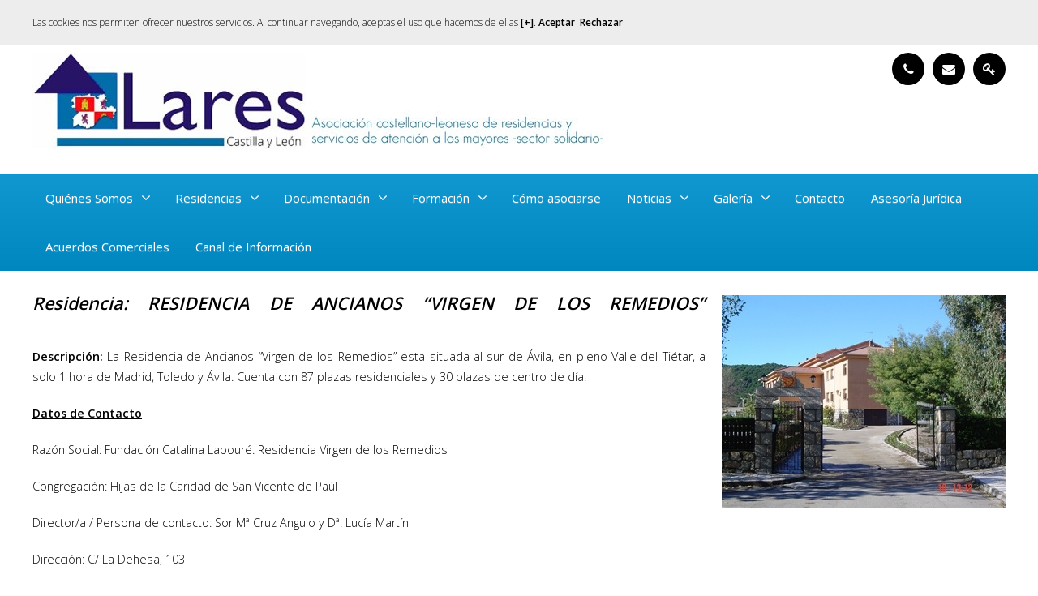

--- FILE ---
content_type: text/html; charset=utf-8
request_url: http://www.larescyl.org/Residencia-Virgen-los-Remedios-LARES-CASTILLA-Y-LEON.html
body_size: 15186
content:


<!DOCTYPE html>

<html lang="es" xml:lang="es">
<head id="ctl00_head"><meta charset="utf-8" /><meta name="viewport" content="initial-scale=0.6, maximum-scale=1.1, user-scalable=1" />
    <link rel="stylesheet" href="http://static.esla.com/css/estilosResp.min.css?v=1.0.8" />
    <link rel="stylesheet" href="https://fonts.googleapis.com/css?family=Lato&amp;subset=latin,latin-ext" type="text/css" /><link rel="stylesheet" href="https://fonts.googleapis.com/css?family=Open+Sans:300,400,600,800" type="text/css" /> <script type="text/javascript"> 
 (function(i,s,o,g,r,a,m){i['GoogleAnalyticsObject']=r;i[r]=i[r]||function(){ 
 (i[r].q=i[r].q||[]).push(arguments)},i[r].l=1*new Date();a=s.createElement(o), 
 m=s.getElementsByTagName(o)[0];a.async=1;a.src=g;m.parentNode.insertBefore(a,m) 
 })(window,document,'script','//www.google-analytics.com/analytics.js','ga'); 
 ga('create', 'UA-110561845-16', 'auto'); 
 ga('send', 'pageview'); 
 </script>
    <!--[if lte IE 8]>
        <script src="https://html5shiv.googlecode.com/svn/trunk/html5.js"></script>
        <script src="https://cdnjs.cloudflare.com/ajax/libs/respond.js/1.4.2/respond.min.js"></script>
    <![endif]-->
    
<meta name="title" content="Residencia: RESIDENCIA DE ANCIANOS &ldquo;VIRGEN DE LOS REMEDIOS&rdquo; &nbsp;&nbsp;&nbsp;&nbsp;&nbsp;&nbsp;&nbsp;&nbsp;&nbsp;&nbsp;&nbsp;&nbsp;&nbsp;&nbsp;&nbsp;&nbsp;&nbsp;&nbsp;&nbsp;&nbsp;&nbsp;&nbsp; &nbsp; &nbsp; &nbsp; &nbsp; &nbsp; Descripci&oacute;n: La Residencia de Ancianos &ldquo;Virgen " />

<link rel="stylesheet" href="http://static.esla.com/css/temas/tema-011.css" />
<link rel="shortcut icon" href="http://www.larescyl.org/img/cargadas/43274/favicon.ico" /><title>
	LARES CASTILLA Y LEÓN - Residencia Virgen de los Remedios
</title></head>
<body>
    <form method="post" action="./Residencia-Virgen-los-Remedios-LARES-CASTILLA-Y-LEON.html?idDominio=43274&amp;idMenu=70786" id="aspnetForm">
<div class="aspNetHidden">
<input type="hidden" name="__EVENTTARGET" id="__EVENTTARGET" value="" />
<input type="hidden" name="__EVENTARGUMENT" id="__EVENTARGUMENT" value="" />
<input type="hidden" name="__VIEWSTATE" id="__VIEWSTATE" value="/wEPDwUKLTI5NzQxMTEwOWRkn1EEXpcNe2tdGkUMojz5jekSI9E=" />
</div>

<script type="text/javascript">
//<![CDATA[
var theForm = document.forms['aspnetForm'];
if (!theForm) {
    theForm = document.aspnetForm;
}
function __doPostBack(eventTarget, eventArgument) {
    if (!theForm.onsubmit || (theForm.onsubmit() != false)) {
        theForm.__EVENTTARGET.value = eventTarget;
        theForm.__EVENTARGUMENT.value = eventArgument;
        theForm.submit();
    }
}
//]]>
</script>


<div class="aspNetHidden">

	<input type="hidden" name="__VIEWSTATEGENERATOR" id="__VIEWSTATEGENERATOR" value="8D0E13E6" />
</div>
        <div id="ctl00_pnlSuperior">
	<div data-bloque="41991" class="divEncabezado divFondoDefault"><div class="columnaCentral"><div class="divLogo"><a href="http://www.larescyl.org" title="LARES CASTILLA Y LEÓN"><img src="http://static.esla.com/img/cargadas/43274/logo41991_9-1-930x120.jpg" class="imgLogo" alt="Imagen LARES CASTILLA Y LEÓN" /><h1 class="h1Header">LARES CASTILLA Y LEÓN</h1></a></div><a href="http://eslaweb.com/home.aspx?idDominio=43274&idMenu=137192" data-title="Acceso usuarios" class="btnEncabezado" ><i class="fa fa-key"></i><span>Acceso usuarios</span></a>
<a href="mailto:larescyl@larescyl.org" data-title="Enviar email a larescyl@larescyl.org" class="btnEncabezado emailContacto"><i class="fa fa-envelope" aria-hidden="true"></i><span> Contacto</span></a><a href="tel:918601051" data-title="Llamar a 91 860 10 51" class="btnEncabezado"><i class="fa fa-phone"></i><span> 91 860 10 51</span></a></div><br class="fin" /></div><div data-bloque="121495" class="divFondoDefault"><div class="columnaCentral"><div class="divColumnaPeqBlog"></div><div class="divColumnaGraBlog"><section id="container_11_30537" data-href="home.aspx?idDominio=43274"></section></div></div><br class="fin"/></div><nav data-bloque="41992" class="divColorBase menuFijar"><div class="columnaCentral navegacion"><ul class="slimmenu"><li><a href="#" style="cursor:default" >Qui&#233;nes Somos</a><ul><li><a  href="http://www.larescyl.org" >Inicio</a></li><li><a  href="http://www.larescyl.org/Presentacion-LARES-CASTILLA-Y-LEON.html" >Presentaci&#243;n</a></li><li><a  href="http://www.larescyl.org/Mision-LARES-CASTILLA-Y-LEON.html" >Misi&#243;n</a></li><li><a  href="http://www.larescyl.org/Vision-LARES-CASTILLA-Y-LEON.html" >Visi&#243;n</a></li><li><a  href="http://www.larescyl.org/Servicios-que-ofrecemos-LARES-CASTILLA-Y-LEON.html" >Servicios que ofrecemos</a></li><li><a  href="http://www.larescyl.org/Valores-LARES-CASTILLA-Y-LEON.html" >Valores</a></li><li><a  href="http://www.larescyl.org/Organigrama-la-Asociacion-LARES-CASTILLA-Y-LEON.html" >Organigrama de la Asociaci&#243;n</a></li></ul></li><li><a href="#" style="cursor:default" >Residencias</a><ul><li><a  href="http://www.larescyl.org/Avila-LARES-CASTILLA-Y-LEON-70757.html" >&#193;vila</a><ul><li><a  href="http://www.larescyl.org/Fundacion-Hospital-San-Miguel-Arcangel-LARES-CASTILLA-Y-LEON.html" >Fundaci&#243;n Hospital San Miguel Arc&#225;ngel</a></li><li><a  href="http://www.larescyl.org/Residencia-Maria-Reina-la-Paz-LARES-CASTILLA-Y-LEON.html" >Residencia Mar&#237;a Reina de la Paz</a></li><li><a  href="http://www.larescyl.org/Residencia-Casa-Misericordia-LARES-CASTILLA-Y-LEON.html" >Residencia Casa de Misericordia</a></li><li><a class="enlaceSeleccionado" href="http://www.larescyl.org/Residencia-Virgen-los-Remedios-LARES-CASTILLA-Y-LEON.html" >Residencia Virgen de los Remedios</a></li></ul></li><li><a  href="http://www.larescyl.org/Burgos-LARES-CASTILLA-Y-LEON.html" >Burgos</a><ul><li><a  href="http://www.larescyl.org/Fundacion-Raudense-la-Tercera-Edad-LARES-CASTILLA-Y-LEON.html" >Fundaci&#243;n Raudense de la Tercera Edad</a></li><li><a  href="http://www.larescyl.org/Residencia-Santa-Maria-La-Mayor-LARES-CASTILLA-Y-LEON.html" >Residencia Santa Mar&#237;a La Mayor</a></li><li><a  href="http://www.larescyl.org/Residencia-Ntra-Sra-Cantonad-LARES-CASTILLA-Y-LEON.html" >Residencia Ntra. Sra. de Cantonad</a></li><li><a  href="http://www.larescyl.org/Residencia-Sagrada-Familia-LARES-CASTILLA-Y-LEON.html" >Residencia Sagrada Familia</a></li><li><a  href="http://www.larescyl.org/Residencia-para-Mayores-Santa-Ana-LARES-CASTILLA-Y-LEON.html" >Residencia para Mayores Santa Ana</a></li><li><a  href="http://www.larescyl.org/Residencia-Ntra-Sra-del-Carmen-LARES-CASTILLA-Y-LEON-70829.html" >Residencia Ntra. Sra. del Carmen</a></li><li><a  href="http://www.larescyl.org/Residencia-Ancianos-San-Dionisio-LARES-CASTILLA-Y-LEON.html" >Residencia de Ancianos San Dionisio</a></li><li><a  href="http://www.larescyl.org/Residencia-Virgen-la-Guia-LARES-CASTILLA-Y-LEON.html" >Residencia Virgen de la Gu&#237;a</a></li><li><a  href="http://www.larescyl.org/Residencia-La-Milagrosa-LARES-CASTILLA-Y-LEON.html" >Residencia La Milagrosa</a></li><li><a  href="http://www.larescyl.org/Residencia-San-Julian-y-San-Quirce-LARES-CASTILLA-Y-LEON.html" >Residencia San Juli&#225;n y San Quirce</a></li><li><a  href="http://www.larescyl.org/Centro-Asistencial-Hnas-Hospitalarias-Burgos-LARES-CASTILLA-Y-LEON.html" >Centro Asistencial Hnas. Hospitalarias de Burgos</a></li><li><a  href="http://www.larescyl.org/Residencia-Ntra-Sra-del-Rosario-LARES-CASTILLA-Y-LEON.html" >Residencia Ntra. Sra. del Rosario</a></li><li><a  href="http://www.larescyl.org/Residencia-San-Lazaro-LARES-CASTILLA-Y-LEON-137198.html" >Residencia San L&#225;zaro</a></li><li><a  href="http://www.larescyl.org/Residencia-Ntra-Sra-las-Vinas-LARES-CASTILLA-Y-LEON.html" >Residencia Ntra.Sra. de las Vi&#241;as</a></li><li><a  href="http://www.larescyl.org/Residencia-El-Carmen-LARES-CASTILLA-Y-LEON.html" >Residencia El Carmen</a></li><li><a  href="http://www.larescyl.org/Residencia-Nuestra-Senora-del-Carmen-Espinosa-los-Monteros-LARES-CASTILLA-Y-LEON.html" >Residencia Nuestra Se&#241;ora del Carmen - Espinosa...</a></li></ul></li><li><a  href="http://www.larescyl.org/Leon-LARES-CASTILLA-Y-LEON.html" >Le&#243;n</a><ul><li><a  href="http://www.larescyl.org/Residencia-Virgen-Loreto-LARES-CASTILLA-Y-LEON.html" >Residencia Virgen de Loreto</a></li><li><a  href="http://www.larescyl.org/Residencia-San-Lazaro-LARES-CASTILLA-Y-LEON-70854.html" >Residencia San L&#225;zaro</a></li><li><a  href="http://www.larescyl.org/Hogar-Valcarce-Alfayate-LARES-CASTILLA-Y-LEON.html" >Hogar Valcarce Alfayate</a></li><li><a  href="http://www.larescyl.org/Residencia-Atardecer-LARES-CASTILLA-Y-LEON.html" >Residencia Atardecer</a></li><li><a  href="http://www.larescyl.org/Residencia-Virgen-la-Era-LARES-CASTILLA-Y-LEON.html" >Residencia Virgen de la Era</a></li><li><a  href="http://www.larescyl.org/Residencia-Hogar-70-LARES-CASTILLA-Y-LEON.html" >Residencia Hogar 70</a></li><li><a  href="http://www.larescyl.org/Hogar-Residencia-San-Jose-LARES-CASTILLA-Y-LEON.html" >Hogar Residencia San Jos&#233;</a></li><li><a  href="http://www.larescyl.org/Fundacion-Hospital-San-Juan-Bautista-LARES-CASTILLA-Y-LEON.html" >Fundaci&#243;n Hospital San Juan Bautista</a></li><li><a  href="http://www.larescyl.org/Residencia-San-Francisco-Asis-LARES-CASTILLA-Y-LEON.html" >Residencia San Francisco de As&#237;s</a></li><li><a  href="http://www.larescyl.org/Residencia-Ntra-Sra-la-Encina-LARES-CASTILLA-Y-LEON.html" >Residencia Ntra. Sra. de la Encina</a></li><li><a  href="http://www.larescyl.org/Residencia-Tercera-Actividad-LARES-CASTILLA-Y-LEON.html" >Residencia Tercera Actividad</a></li></ul></li><li><a  href="http://www.larescyl.org/Palencia-LARES-CASTILLA-Y-LEON.html" >Palencia</a><ul><li><a  href="http://www.larescyl.org/Residencia-Ntra-Sra-los-Dolores-LARES-CASTILLA-Y-LEON.html" >Residencia Ntra. Sra. de los Dolores</a></li><li><a  href="http://www.larescyl.org/Residencia-Hogar-San-Jose-LARES-CASTILLA-Y-LEON.html" >Residencia Hogar San Jos&#233;</a></li><li><a  href="http://www.larescyl.org/Residencia-San-Bernabe-y-San-Antolin-LARES-CASTILLA-Y-LEON.html" >Residencia San Bernab&#233; y San Antol&#237;n</a></li><li><a  href="http://www.larescyl.org/Residencia-San-Jose-Palencia-LARES-CASTILLA-Y-LEON.html" >Residencia San Jos&#233; de Palencia</a></li><li><a  href="http://www.larescyl.org/Residencia-San-Jose-Astudillo-LARES-CASTILLA-Y-LEON.html" >Residencia San Jos&#233; de Astudillo</a></li><li><a  href="http://www.larescyl.org/Residencia-Ntra-Sra-las-Mercedes-LARES-CASTILLA-Y-LEON-70873.html" >Residencia Ntra. Sra. de las Mercedes</a></li><li><a  href="http://www.larescyl.org/Residencia-Santa-Eugenia-LARES-CASTILLA-Y-LEON.html" >Residencia Santa Eugenia</a></li></ul></li><li><a  href="http://www.larescyl.org/Salamanca-LARES-CASTILLA-Y-LEON.html" >Salamanca</a><ul><li><a  href="http://www.larescyl.org/Residencia-Diocesana-Casa-la-Iglesia-LARES-CASTILLA-Y-LEON.html" >Residencia Diocesana Casa de la Iglesia</a></li><li><a  href="http://www.larescyl.org/Residencia-Hijas-San-Camilo-LARES-CASTILLA-Y-LEON.html" >Residencia Hijas de San Camilo</a></li><li><a  href="http://www.larescyl.org/Residencia-Luis-Gonzalez-Huertos-LARES-CASTILLA-Y-LEON.html" >Residencia Luis Gonz&#225;lez Huertos</a></li><li><a  href="http://www.larescyl.org/Residencia-Madre-la-Veracruz-LARES-CASTILLA-Y-LEON.html" >Residencia Madre de la Veracruz</a></li><li><a  href="http://www.larescyl.org/Residencia-Mayores-El-Cerro-LARES-CASTILLA-Y-LEON.html" >Residencia de Mayores El Cerro</a></li><li><a  href="http://www.larescyl.org/Residencia-Ntra-Sra-la-Asuncion-LARES-CASTILLA-Y-LEON.html" >Residencia Ntra. Sra. de la Asunci&#243;n</a></li><li><a  href="http://www.larescyl.org/Residencia-Ntra-Sra-las-Mercedes-LARES-CASTILLA-Y-LEON-70866.html" >Residencia Ntra. Sra. de las Mercedes</a></li><li><a  href="http://www.larescyl.org/Residencia-San-Rafael-LARES-CASTILLA-Y-LEON.html" >Residencia San Rafael</a></li><li><a  href="http://www.larescyl.org/Fundacion-Santiago-y-San-Marcos-LARES-CASTILLA-Y-LEON.html" >Fundaci&#243;n Santiago y San Marcos</a></li><li><a  href="http://www.larescyl.org/Residencia-La-Divina-Pastora-LARES-CASTILLA-Y-LEON.html" >Residencia La Divina Pastora</a></li><li><a  href="http://www.larescyl.org/Residencia-Hospital-la-Pasion-LARES-CASTILLA-Y-LEON.html" >Residencia Hospital de la Pasi&#243;n</a></li><li><a  href="http://www.larescyl.org/Residencia-San-Jose-LARES-CASTILLA-Y-LEON-70863.html" >Residencia San Jos&#233;</a></li><li><a  href="http://www.larescyl.org/Residencia-San-Sebastian-LARES-CASTILLA-Y-LEON.html" >Residencia San Sebasti&#225;n</a></li><li><a  href="http://www.larescyl.org/Residencia-Virgen-los-Caballeros-LARES-CASTILLA-Y-LEON.html" >Residencia Virgen de los Caballeros</a></li></ul></li><li><a  href="http://www.larescyl.org/Segovia-LARES-CASTILLA-Y-LEON.html" >Segovia</a><ul><li><a  href="http://www.larescyl.org/Residencia-Los-San-Pedros-LARES-CASTILLA-Y-LEON.html" >Residencia Los San Pedros</a></li><li><a  href="http://www.larescyl.org/Residencia-Tercera-Edad-Caritas-Parroquial-LARES-CASTILLA-Y-LEON.html" >Residencia Tercera Edad Caritas Parroquial</a></li><li><a  href="http://www.larescyl.org/Residencia-San-Juan-Bautista-LARES-CASTILLA-Y-LEON.html" >Residencia San Juan Bautista</a></li><li><a  href="http://www.larescyl.org/Residencia-Santa-Eulalia-LARES-CASTILLA-Y-LEON.html" >Residencia Santa Eulalia</a></li><li><a  href="http://www.larescyl.org/Residencia-El-Alamillo-LARES-CASTILLA-Y-LEON.html" >Residencia El Alamillo</a></li><li><a  href="http://www.larescyl.org/Residencia-El-Sotillo-LARES-CASTILLA-Y-LEON.html" >Residencia El Sotillo</a></li><li><a  href="http://www.larescyl.org/Residencia-Ntra-Casa-la-Grande-LARES-CASTILLA-Y-LEON.html" >Residencia Ntra. Casa la Grande</a></li><li><a  href="http://www.larescyl.org/Centro-Residencial-Las-Eras-LARES-CASTILLA-Y-LEON.html" >Centro Residencial Las Eras</a></li><li><a  href="http://www.larescyl.org/Residencia-Virgen-Veladiez-LARES-CASTILLA-Y-LEON.html" >Residencia Virgen de Velad&#237;ez</a></li></ul></li><li><a  href="http://www.larescyl.org/Soria-LARES-CASTILLA-Y-LEON.html" >Soria</a><ul><li><a  href="http://www.larescyl.org/Residencia-Mayores-Cuna-del-Duero-LARES-CASTILLA-Y-LEON.html" >Residencia de Mayores Cuna del Duero</a></li><li><a  href="http://www.larescyl.org/Residencia-Nuestra-Senora-la-Luz-LARES-CASTILLA-Y-LEON.html" >Residencia Nuestra Se&#241;ora de la Luz</a></li></ul></li><li><a  href="http://www.larescyl.org/Valladolid-LARES-CASTILLA-Y-LEON.html" >Valladolid</a><ul><li><a  href="http://www.larescyl.org/Fundacion-Santa-Maria-los-Martires-LARES-CASTILLA-Y-LEON.html" >Fundaci&#243;n Santa Mar&#237;a de los M&#225;rtires</a></li><li><a  href="http://www.larescyl.org/Residencia-Virgen-del-Carmen-LARES-CASTILLA-Y-LEON.html" >Residencia Virgen del Carmen</a></li><li><a  href="http://www.larescyl.org/Fundacion-Social-Valentin-Arevalo-El-Palacio-LARES-CASTILLA-Y-LEON.html" >Fundaci&#243;n Social Valent&#237;n Ar&#233;valo El Palacio</a></li><li><a  href="http://www.larescyl.org/Residencia-San-Lazaro-LARES-CASTILLA-Y-LEON-70885.html" >Residencia San L&#225;zaro</a></li><li><a  href="http://www.larescyl.org/Fundacion-Cocope-LARES-CASTILLA-Y-LEON.html" >Fundaci&#243;n Cocope</a></li><li><a  href="http://www.larescyl.org/Fundacion-Social-Virgen-los-Remedios-LARES-CASTILLA-Y-LEON.html" >Fundaci&#243;n Social Virgen de los Remedios</a></li><li><a  href="http://www.larescyl.org/Residencia-Hogar-San-Millan-LARES-CASTILLA-Y-LEON.html" >Residencia Hogar San Mill&#225;n</a></li><li><a  href="http://www.larescyl.org/Residencia-San-Jose-LARES-CASTILLA-Y-LEON-70898.html" >Residencia San Jos&#233;</a></li><li><a  href="http://www.larescyl.org/Fundacion-Sancti-Spiritus-y-Santa-Ana-LARES-CASTILLA-Y-LEON.html" >Fundaci&#243;n Sancti Sp&#237;ritus y Santa Ana</a></li><li><a  href="http://www.larescyl.org/Fundacion-Nicolas-Rodriguez-LARES-CASTILLA-Y-LEON.html" >Fundaci&#243;n Nicol&#225;s Rodr&#237;guez</a></li><li><a  href="http://www.larescyl.org/Residencia-la-Santisima-Trinidad-LARES-CASTILLA-Y-LEON.html" >Residencia de la Sant&#237;sima Trinidad</a></li><li><a  href="http://www.larescyl.org/Residencia-Hogar-San-Francisco-LARES-CASTILLA-Y-LEON.html" >Residencia Hogar San Francisco</a></li><li><a  href="http://www.larescyl.org/Residencia-Ntra-Sra-del-Carmen-LARES-CASTILLA-Y-LEON-70900.html" >Residencia Ntra. Sra. del Carmen</a></li><li><a  href="http://www.larescyl.org/Casa-Beneficencia-Valladolid-LARES-CASTILLA-Y-LEON.html" >Casa Beneficencia de Valladolid</a></li><li><a  href="http://www.larescyl.org/Centro-Asistencial-San-Roque-LARES-CASTILLA-Y-LEON.html" >Centro Asistencial San Roque</a></li><li><a  href="http://www.larescyl.org/Residencia-Sto-Domingo-y-Sta-Eloisa-LARES-CASTILLA-Y-LEON.html" >Residencia Sto. Domingo y Sta. Elo&#237;sa</a></li><li><a  href="http://www.larescyl.org/Residencia-Santa-Marta-LARES-CASTILLA-Y-LEON.html" >Residencia Santa Marta</a></li></ul></li><li><a  href="http://www.larescyl.org/Zamora-LARES-CASTILLA-Y-LEON.html" >Zamora</a><ul><li><a  href="http://www.larescyl.org/Residencia-San-Agustin-LARES-CASTILLA-Y-LEON.html" >Residencia San Agust&#237;n</a></li><li><a  href="http://www.larescyl.org/Fundacion-Inmaculada-LARES-CASTILLA-Y-LEON.html" >Fundaci&#243;n Inmaculada</a></li><li><a  href="http://www.larescyl.org/Residencia-Matias-Alonso-LARES-CASTILLA-Y-LEON.html" >Residencia Mat&#237;as Alonso</a></li><li><a  href="http://www.larescyl.org/Residencia-Amor-Dios-LARES-CASTILLA-Y-LEON.html" >Residencia Amor de Dios</a></li><li><a  href="http://www.larescyl.org/Residencia-Virgen-la-Salud-LARES-CASTILLA-Y-LEON.html" >Residencia Virgen de la Salud</a></li><li><a  href="http://www.larescyl.org/Residencia-Virgen-Arboles-LARES-CASTILLA-Y-LEON.html" >Residencia Virgen de &#193;rboles</a></li><li><a  href="http://www.larescyl.org/Fundacion-Marcelina-del-Valle-LARES-CASTILLA-Y-LEON.html" >Fundaci&#243;n Marcelina del Valle</a></li></ul></li><li><a  href="http://www.larescyl.org/Mapa-residencias-LARES-CASTILLA-Y-LEON.html" >Mapa de residencias</a></li></ul></li><li><a href="#" style="cursor:default" >Documentaci&#243;n</a><ul><li><a  target="_self"  href="http://eslaweb.com/home.aspx?idDominio=43274&idMenu=137192" >Documentaci&#243;n</a></li><li><a  href="http://www.larescyl.org/Enlaces-interes-LARES-CASTILLA-Y-LEON.html" >Enlaces de inter&#233;s</a></li></ul></li><li><a  href="http://www.larescyl.org/Formacion-LARES-CASTILLA-Y-LEON.html" >Formaci&#243;n</a><ul><li><a  href="http://www.larescyl.org/Plan-Formacion-2025-LARES-CASTILLA-Y-LEON.html" >Plan de Formaci&#243;n 2025</a></li><li><a  href="http://www.larescyl.org/Formacion-Bonificada-2025-LARES-CASTILLA-Y-LEON.html" >Formaci&#243;n Bonificada 2025</a></li><li><a  href="http://www.larescyl.org/Formacion-Bonificada-2024-LARES-CASTILLA-Y-LEON.html" >Formacion Bonificada 2024</a></li><li><a  href="http://www.larescyl.org/Formacion-Bonificada-2023-LARES-CASTILLA-Y-LEON.html" >Formaci&#243;n Bonificada 2023</a></li><li><a  href="http://www.larescyl.org/Formacion-Bonificada-2022-LARES-CASTILLA-Y-LEON.html" >Formaci&#243;n Bonificada 2022</a></li><li><a  href="http://www.larescyl.org/Formacion-Contrato-Programa-LARES-CASTILLA-Y-LEON-137220.html" >Formaci&#243;n Contrato-Programa</a></li><li><a  href="http://www.larescyl.org/Seminarios-LARES-CASTILLA-Y-LEON-137221.html" >Seminarios</a></li></ul></li><li><a  href="http://www.larescyl.org/Como-asociarse-LARES-CASTILLA-Y-LEON.html" >C&#243;mo asociarse</a></li><li><a href="#" style="cursor:default" >Noticias</a><ul><li><a  href="http://www.larescyl.org/Noticias-del-sector-LARES-CASTILLA-Y-LEON.html" >Noticias del sector</a></li><li><a  href="http://www.larescyl.org/Noticias-LARES-Castilla-y-Leon-LARES-CASTILLA-Y-LEON.html" >Noticias LARES Castilla y Le&#243;n</a></li></ul></li><li><a href="#" style="cursor:default" >Galer&#237;a</a><ul><li><a  href="http://www.larescyl.org/Jornadas-formativas-y-encuentros-LARES-CASTILLA-Y-LEON.html" >Jornadas formativas y encuentros</a></li><li><a  href="http://www.larescyl.org/Asambleas-y-reuniones-LARES-CASTILLA-Y-LEON.html" >Asambleas y reuniones</a></li><li><a  href="http://www.larescyl.org/Seminarios-LARES-CASTILLA-Y-LEON-137201.html" >Seminarios</a></li><li><a  href="http://www.larescyl.org/Formacion-bonificada-LARES-CASTILLA-Y-LEON.html" >Formaci&#243;n bonificada</a></li><li><a  href="http://www.larescyl.org/Formacion-Contrato-Programa-LARES-CASTILLA-Y-LEON-137203.html" >Formaci&#243;n Contrato-Programa</a></li></ul></li><li><a  href="http://www.larescyl.org/Contacto-LARES-CASTILLA-Y-LEON.html" >Contacto</a></li><li><a  href="http://www.larescyl.org/Asesoria-Juridica-LARES-CASTILLA-Y-LEON.html" >Asesor&#237;a Jur&#237;dica</a></li><li><a  href="http://www.larescyl.org/Acuerdos-Comerciales-LARES-CASTILLA-Y-LEON-152413.html" >Acuerdos Comerciales</a></li><li><a  href="http://www.larescyl.org/Canal-Informacion-LARES-CASTILLA-Y-LEON.html" >Canal de Informaci&#243;n</a></li></ul></div></nav>
</div>


        
    
    <div id="ctl00_cphBody_pnlHome">
	<section data-bloque="42035" class="divFondoDefault"><article class="columnaCentral"><h2 style="text-align:justify"><img alt="" src="http://static.esla.com/img/cargadas/43274/R. Virgen de los Remedios - Sotillo de la Adradaa_original.jpg" style="float:right" /><em>Residencia: RESIDENCIA DE ANCIANOS &ldquo;VIRGEN DE LOS REMEDIOS&rdquo; &nbsp;&nbsp;&nbsp;&nbsp;&nbsp;&nbsp;&nbsp;&nbsp;&nbsp;&nbsp;&nbsp;&nbsp;&nbsp;&nbsp;&nbsp;&nbsp;&nbsp;&nbsp;&nbsp;&nbsp;&nbsp;&nbsp; &nbsp; &nbsp; &nbsp; &nbsp; &nbsp; </em></h2>

<p style="text-align:justify"><strong>Descripci&oacute;n: </strong>La Residencia de Ancianos &ldquo;Virgen de los Remedios&rdquo; esta situada al sur de &Aacute;vila, en pleno Valle del Ti&eacute;tar, a solo 1 hora de Madrid, Toledo y &Aacute;vila. Cuenta con 87 plazas residenciales y 30 plazas de centro de d&iacute;a.</p>

<p><strong><u>Datos de Contacto</u></strong></p>

<p>Raz&oacute;n Social: Fundaci&oacute;n Catalina Labour&eacute;. Residencia Virgen de los Remedios</p>

<p>Congregaci&oacute;n:&nbsp;Hijas de la Caridad de San Vicente de Pa&uacute;l</p>

<p>Director/a / Persona de contacto:&nbsp;Sor M&ordf; Cruz Angulo y D&ordf;. Luc&iacute;a Mart&iacute;n</p>

<p>Direcci&oacute;n:&nbsp;C/ La Dehesa, 103</p>

<p>Localidad:&nbsp;Sotillo de la Adrada</p>

<p>Provincia:&nbsp;&Aacute;vila</p>

<p>CP:&nbsp;05420</p>

<p>Tel&eacute;fono:&nbsp;91.866.15.60</p>

<p>Fax:&nbsp;91.866.84.72</p>

<p>Email: <span style="color:#0000FF"><u>direccion.virgendelosremedios@catalinalaboure.es</u>&nbsp;</span></p>

<p>P&aacute;gina web: <a href="http://www.residenciavirgendelosremedios.org">www.residenciavirgendelosremedios.org</a></p>

<p style="text-align:justify"><strong><u>Datos Institucionales </u></strong></p>

<p style="text-align:justify">Fecha de Constituci&oacute;n: 29-08-1989</p>

<p style="text-align:justify">Historia y realidad: La Residencia de Ancianos &ldquo;Virgen de los Remedios&rdquo; esta situada al sur de &Aacute;vila, en pleno Valle del Ti&eacute;tar, a solo 1 hora de Madrid, Toledo y &Aacute;vila. Cuenta con 87 plazas residenciales y 30 plazas de centro de d&iacute;a. Es un centro que pertenece a las Hijas de la Caridad de San Vicente de Pa&uacute;l, donde prevalecen en el mismo los valores y carisma vicenciano.</p>

<p style="text-align:justify"><strong><u>Informaci&oacute;n del Centro</u></strong></p>

<p><strong><em>Tipo de Centro:</em></strong></p>

<table border="1" cellpadding="1" cellspacing="1">
	<tbody>
		<tr>
			<td style="text-align:center">Residencia</td>
			<td style="text-align:center">Centro de D&iacute;a</td>
			<td style="text-align:center">Residencia y Centro de D&iacute;a</td>
		</tr>
		<tr>
			<td style="text-align:center">&nbsp;</td>
			<td style="text-align:center">&nbsp;</td>
			<td style="text-align:center">X</td>
		</tr>
	</tbody>
</table>

<p><strong><em>Centro Multiservicio:</em></strong></p>

<table border="1" cellpadding="1" cellspacing="1">
	<tbody>
		<tr>
			<td style="text-align:center">S&Iacute;</td>
			<td style="text-align:center">NO</td>
		</tr>
		<tr>
			<td style="text-align:center">X</td>
			<td>&nbsp;</td>
		</tr>
	</tbody>
</table>

<p>ndicar servicios: Permanencia en Domicilio</p>

<p><strong><em>N&ordm; Habitaciones individuales:</em></strong><em> </em>9</p>

<p><strong><em>N&ordm; Habitaciones dobles:</em></strong>&nbsp;39</p>

<p><strong><em>Plazas libres:</em></strong></p>

<table border="1" cellpadding="1" cellspacing="1">
	<tbody>
		<tr>
			<td style="text-align:center">S&Iacute;</td>
			<td style="text-align:center">NO</td>
		</tr>
		<tr>
			<td style="text-align:center">&nbsp;</td>
			<td style="text-align:center">X</td>
		</tr>
	</tbody>
</table>

<p>Indicar cu&aacute;ntas:</p>

<p><strong><em>Plazas concertadas:</em></strong></p>

<table border="1" cellpadding="1" cellspacing="1">
	<tbody>
		<tr>
			<td style="text-align:center">S&Iacute;</td>
			<td style="text-align:center">NO</td>
		</tr>
		<tr>
			<td style="text-align:center">X</td>
			<td>&nbsp;</td>
		</tr>
	</tbody>
</table>

<p><strong><em>Sistema de Concierto:</em></strong></p>

<table border="1" cellpadding="1" cellspacing="1">
	<tbody>
		<tr>
			<td style="text-align:center">Gerencia de Servicios Sociales</td>
			<td style="text-align:center">Consejer&iacute;a de Sanidad</td>
			<td style="text-align:center">Diputaci&oacute;n Provincial</td>
		</tr>
		<tr>
			<td style="text-align:center">X</td>
			<td>&nbsp;</td>
			<td>&nbsp;</td>
		</tr>
	</tbody>
</table>

<p><strong><em>Sistema de Calidad:</em></strong></p>

<table border="1" cellpadding="1" cellspacing="1">
	<tbody>
		<tr>
			<td style="text-align:center">S&Iacute;</td>
			<td style="text-align:center">NO</td>
		</tr>
		<tr>
			<td style="text-align:center">&nbsp;</td>
			<td style="text-align:center">X</td>
		</tr>
	</tbody>
</table>

<p>Indicar sistema de calidad:&nbsp;En proceso</p>

<p><strong><u>Informaci&oacute;n Precios</u></strong></p>

<p><strong><em>Tarifas 2017</em></strong></p>

<table border="1" cellpadding="1" cellspacing="1">
	<tbody>
		<tr>
			<td>
			<p style="text-align:center">TARIFAS</p>

			<p style="text-align:center">RESIDENTE V&Aacute;LIDO</p>
			</td>
			<td>
			<p style="text-align:center">TARIFAS</p>

			<p style="text-align:center">RESIDENTE ASISTIDO GRADO I</p>
			</td>
			<td>
			<p style="text-align:center">TARIFAS</p>

			<p style="text-align:center">RESIDENTE ASISTIDO GRADO II</p>
			</td>
			<td>
			<p style="text-align:center">TARIFAS</p>

			<p style="text-align:center">RESIDENTE ASISTIDO GRADO III</p>
			</td>
		</tr>
		<tr>
			<td style="text-align:center">1.005,00 &euro;/mes</td>
			<td style="text-align:center">1.371,00&nbsp;&euro;/mes</td>
			<td style="text-align:center">1.524,00&nbsp;&euro;/mes</td>
			<td style="text-align:center">---</td>
		</tr>
	</tbody>
</table>

<p style="text-align:justify"><strong><em>Suplemento habitaci&oacute;n individual:</em></strong></p>

<table border="1" cellpadding="1" cellspacing="1">
	<tbody>
		<tr>
			<td style="text-align:center">S&Iacute;</td>
			<td style="text-align:center">NO</td>
		</tr>
		<tr>
			<td style="text-align:center">X</td>
			<td>&nbsp;</td>
		</tr>
	</tbody>
</table>

<p style="text-align:justify">Importe: 250,00 &euro;/mes</p>

<p><strong><u>Informaci&oacute;n Servicios del Centro</u></strong></p>

<p><strong><em>SERVICIOS</em></strong></p>

<table border="1" cellpadding="1" cellspacing="1">
	<tbody>
		<tr>
			<td style="text-align:center"><em>Acompa&ntilde;amiento</em></td>
			<td style="text-align:center"><em>Animaci&oacute;n sociocultural</em></td>
			<td style="text-align:center"><em>Asistencia M&eacute;dica</em></td>
			<td style="text-align:center"><em>Enfermer&iacute;a</em></td>
			<td style="text-align:center"><em>Fisioterapia</em></td>
			<td style="text-align:center"><em>Gimnasio</em></td>
			<td style="text-align:center"><em>Jardines</em></td>
		</tr>
		<tr>
			<td style="text-align:center">X</td>
			<td style="text-align:center">X</td>
			<td style="text-align:center">X</td>
			<td style="text-align:center">X</td>
			<td style="text-align:center">X</td>
			<td style="text-align:center">X</td>
			<td style="text-align:center">X</td>
		</tr>
		<tr>
			<td style="text-align:center"><em>Peluquer&iacute;a</em></td>
			<td style="text-align:center"><em>Podolog&iacute;a</em></td>
			<td style="text-align:center"><em>Prensa Diaria</em></td>
			<td style="text-align:center"><em>Rehabilitaci&oacute;n</em></td>
			<td style="text-align:center"><em>Lectura</em></td>
			<td style="text-align:center"><em>Sala de Ordenadores</em></td>
			<td style="text-align:center"><em>Sala de Televisi&oacute;n</em></td>
		</tr>
		<tr>
			<td style="text-align:center">X</td>
			<td style="text-align:center">X</td>
			<td style="text-align:center">X</td>
			<td style="text-align:center">X</td>
			<td style="text-align:center">X</td>
			<td style="text-align:center">X</td>
			<td style="text-align:center">X</td>
		</tr>
		<tr>
			<td style="text-align:center"><em>Sala de Visitas</em></td>
			<td style="text-align:center"><em>Servicio Religioso</em></td>
			<td style="text-align:center"><em>Tanatorio</em></td>
			<td style="text-align:center"><em>Terapia Ocupacional</em></td>
			<td style="text-align:center"><em>Trabajo Social</em></td>
			<td style="text-align:center"><em>Estancias Temporales</em></td>
			<td style="text-align:center"><em>Respiro Familiar</em></td>
		</tr>
		<tr>
			<td style="text-align:center">X</td>
			<td style="text-align:center">X</td>
			<td style="text-align:center">X</td>
			<td style="text-align:center">X</td>
			<td style="text-align:center">X</td>
			<td style="text-align:center">X</td>
			<td style="text-align:center">X</td>
		</tr>
		<tr>
			<td style="text-align:center"><em>Veh&iacute;culo Adaptado</em></td>
			<td style="text-align:center"><em>Alimentaci&oacute;n Personalizada</em></td>
			<td style="text-align:center"><em>Lavander&iacute;a</em></td>
			<td style="text-align:center"><em>Limpieza</em></td>
			<td style="text-align:center"><em>Psic&oacute;loga</em></td>
			<td style="text-align:center"><em>Centro Multiservicio</em></td>
			<td style="text-align:center"><em>Unidad de Convivencia MI CAS</em>A</td>
		</tr>
		<tr>
			<td style="text-align:center">X</td>
			<td style="text-align:center">X</td>
			<td style="text-align:center">X</td>
			<td style="text-align:center">X</td>
			<td style="text-align:center">X</td>
			<td style="text-align:center">X</td>
			<td style="text-align:center">X</td>
		</tr>
	</tbody>
</table>

<p>&nbsp;</p>
</article><br class="fin"/></section><section data-bloque="115124" class="divColorBase"><article class="columnaCentral"><h2 class="tituloTexto">Galería de Fotos</h2></article><br class="fin"/></section><div data-bloque="43701" class="divGaleria proporcionHor divFondoDefault"><div class="columnaCentralMargen"><div class="divImg"><a href="http://static.esla.com/img/cargadas/43274/galeria/im15482-1-900x900.JPG" style="background-image:url(http://static.esla.com/img/cargadas/43274/galeria/im15482-0-300x180.JPG)" rel="galeria43701" title="Celebración" class="imagen"><span class="spanLupa"><i class="fa fa-search-plus"></i></span></a></div><div class="divImg"><a href="http://static.esla.com/img/cargadas/43274/galeria/im15205-1-900x900.jpg" style="background-image:url(http://static.esla.com/img/cargadas/43274/galeria/im15205-0-300x180.jpg)" rel="galeria43701" title="Exterior Residencia Virgen de los Remedios" class="imagen"><span class="spanLupa"><i class="fa fa-search-plus"></i></span></a></div><div class="divImg"><a href="http://static.esla.com/img/cargadas/43274/galeria/im15204-1-900x900.png" style="background-image:url(http://static.esla.com/img/cargadas/43274/galeria/im15204-0-300x180.png)" rel="galeria43701" title="Entrada Residencia Virgen de los Remedios" class="imagen"><span class="spanLupa"><i class="fa fa-search-plus"></i></span></a></div></div><br class="fin"/></div><section data-bloque="111194" class="divColorBase"><article class="columnaCentral"><h2 class="tituloTexto">Últimas noticias del Centro</h2></article><br class="fin"/></section><div data-bloque="115125" class="divFondoDefault"><div class="columnaCentral"><div class="divColumnaPeqBlog"></div><div class="divColumnaGraBlog"><section id="container_11_30341" data-href="Residencia-Virgen-los-Remedios-LARES-CASTILLA-Y-LEON.html"></section></div></div><br class="fin"/></div>
</div>
   


        <div id="ctl00_pnlInferior">
	<footer data-bloque="41995" class="divColorBase"><div class="divDestacados"><div class="columnaCentral"><div class="divColumna3"><i class="fa fa-home"></i><strong>LARES CASTILLA Y LEÓN</strong><br/>Bienvenido a la web de LARES CASTILLA Y LEÓN<br/>C/ La Dehesa, 103. 05420 Sotillo de la Adrada (Ávila).
<div><a target="_blank"  href="http://www.larescyl.org/Aviso-Legal-LARES-CASTILLA-Y-LEON.html"><i class="fa fa-caret-right"></i>Aviso Legal</a><br/>
<a target="_blank"  href="http://www.larescyl.org/Politica-privacidad-LARES-CASTILLA-Y-LEON.html"><i class="fa fa-caret-right"></i>Política de privacidad</a><br/>
</div></div><div class="divColumna3"><i class="fa fa-facebook-official"></i><strong>Redes Sociales</strong><br/>
<div><a target="_blank" href="https://www.facebook.com/larescyl?hc_ref=ARQjEPQKycoiHNexOSoaPzpySjMLsmFkvqC-vBxyVA7hFns6m9RaVWws_hjxcsSmJqE&fref=nf"><i class="fa fa-facebook"></i>Facebook</a><br/>
</div></div><div class="divColumna3"><i class="fa fa-comments"></i><strong>Contacto</strong><br/>
<div>
<a href="mailto:larescyl@larescyl.org" title="Email"><i class="fa fa-envelope"></i> larescyl@larescyl.org</a><br/>
<a href="tel:918601051" title="Teléfono"><i class="fa fa-phone"></i> 91 860 10 51</a><br/>
<a target="_blank"  href="http://www.esla.com/"><i class="fa fa-caret-right"></i>Diseño Web CGB</a><br/>
</div>
</div></div></div></footer>
</div>
        <a id="btnSubir" title="Subir"><i class="fa fa-angle-up"></i></a>
        <input type="hidden" name="ctl00$hddIdMenu" id="ctl00_hddIdMenu" value="70786" />
        <input type="hidden" name="ctl00$hddIdDominio" id="ctl00_hddIdDominio" value="43274" />
        <input type="hidden" name="ctl00$hddIdioma" id="ctl00_hddIdioma" />
    </form>

    
    <div id="divCookies">
        <div class="columnaCentral">
            
            <p>Las cookies nos permiten ofrecer nuestros servicios. Al continuar navegando, aceptas el uso que hacemos de ellas <a href="#" id="btnMasInfoCookies">[+]</a>. <a href="#" id="btnAceptarCookies">Aceptar</a>&nbsp;&nbsp;<a href="#" id="btnRechazarCookies">Rechazar</a></p>
            
        </div>
        <div id="divInfoCookies" style="display: none">

            
            <div>
                <h3>Política de Cookies</h3>
                <p>
                    Utilizamos cookies para facilitar el uso de nuestra página web. Las cookies son pequeños ficheros de información que nos permiten comparar y entender cómo nuestros usuarios navegan a través de nuestra página web, y de esta manera poder mejorar consecuentemente el proceso de navegación. Las cookies que utilizamos no almacenan dato personal alguno, ni ningún tipo de información que pueda identificarle.  
                </p>
                <p>
                    En caso de no querer recibir cookies, por favor configure su navegador de Internet para que las borre del disco duro de su ordenador, las bloquee o le avise en caso de instalación de las mismas. Para continuar sin cambios en la configuración de las cookies, simplemente continúe en la página web.  
                </p>
                <p>
                    Puedes obtener más información sobre las cookies y su uso en www.aboutcookies.org.  
                </p>
                <p>
                    Los tipos de cookies que utilizamos  
                </p>
                <ul>
                    <li><strong>Cookies estrictamente necesarias</strong>: Estas cookies son necesarias para el correcto uso de la página web, permitiendo el acceso a secciones que cuentan con filtros de seguridad. Sin estas cookies, muchos de los servicios disponibles no estarían operativos.</li>
                    <li><strong>Cookies de Navegación</strong>: Estas cookies recogen información sobre el uso que las visitas hacen de la web, por ejemplo páginas vistas, errores de carga...
                        Es información genérica y anónima, donde no se incluyen datos personales, ni se recoge información que identifique a los visitantes; siendo el objetivo último mejorar el funcionamiento de la web. Al visitar nuestra página web, acepta la instalación de estas cookies en su dispositivo.  </li>
                    <li><strong>Cookies Funcionales</strong>: Estas cookies permiten recordar información (como su nombre de usuario, idioma o la región en la que se encuentra) y características más personales. Por ejemplo, la posibilidad de ofrecer contenido personalizado basado en la información y criterios que hayas proporcionado voluntariamente. Estas cookies también pueden utilizarse para recordar los cambios realizados en el tamaño del texto, fuentes y otras partes personalizables de la página web. También se utilizan para ofrecer algunos servicios solicitados, como ver un video o comentar en un blog. La información que recopilan estas cookies puede ser anónima y no podrá ser seguida su actividad en otras páginas web. </li>
                </ul>
                <p>
                    Al visitar nuestra página web, aceptas la instalación de estas cookies en tu dispositivo.  
                </p>
                <p>
                    Cómo administrar las cookies en los ordenadores 
                </p>
                <p>
                    Si quieres permitir el uso de cookies de nuestro sitio web, por favor sigue las siguientes instrucciones.  
                </p>
                <h3>Google Chrome </h3>
                <ol>
                    <li>Al abrir el navegador, haz clic en "herramientas" en la parte superior y selecciona la pestaña de "opciones". </li>
                    <li>Dentro de opciones, haz clic en"privacidad". </li>
                    <li>Marca "permitir la administración de cookies". </li>
                </ol>
                <h3>Microsoft Internet Explorer </h3>
                <ol>
                    <li>Al abrir el navegador, haz clic en "herramientas" en la parte superior y selecciona la pestaña de "opciones". </li>
                    <li>Revisa la pestaña de "Privacidad" asegurándote está configurada con un nivel de seguridad medio o inferior. </li>
                    <li>Si la configuración de Internet no es media se estarán bloqueando las cookies. </li>
                </ol>
                <h3>Mozilla Firefox</h3>
                <ol>
                    <li>Al abrir el navegador, haz clic en "herramientas" en la parte superior y selecciona la pestaña de "opciones". </li>
                    <li>Selecciona el icono de Privacidad </li>
                    <li>Haz clic en cookies, y marca: "permitir la instalación de cookies". </li>
                </ol>
                <h3>Safari</h3>
                <ol>
                    <li>Al abrir el navegador, haz clic en "herramientas" en la parte superior y selecciona la pestaña de "opciones".</li>
                    <li>Haz clic en la pestaña de "Seguridad" y revisa si la opción "Bloquear el acceso de cookies de terceros" está marcada o no. </li>
                    <li>Haz clic en "guardar". </li>
                </ol>

                <h3>La instalación de cookies en Mac </h3>
                <p>
                    Si tienes un Mac y quieres permitir el acceso de nuestras cookies en tu ordenador, por favor sigue las siguientes instrucciones:  
                        Microsoft Internet Explorer 5.0 en OSX 
                </p>
                <ol>
                    <li>Accede a "Explorer" y selecciona "Preferencias" en la barra de navegación.</li>
                    <li>Haz scroll hacia abajo hasta que veas "Cookies" justo debajo de archivos recibidos. </li>
                    <li>Marca "No volver a preguntar". </li>
                </ol>

                <h3>Safari en OSX </h3>
                <ol>
                    <li>Accede a Safari y selecciona "Preferencias" en la barra de navegación. </li>
                    <li>Haz clic en la pestaña de "Seguridad" y marca la opción "aceptar cookies" </li>
                    <li>Selecciona la opción: "Sólo desde el sitio web actual en que estoy navegando" </li>
                </ol>

                <h3>Mozilla y Netscape en OSX </h3>
                <ol>
                    <li>Accede a "Mozilla" o "Netscape" y en la parte superior de tu navegador, marca la opción de "Preferencias" </li>
                    <li>Haz scroll hacia abajo hasta que veas "Cookies" justo debajo de "Privacidad y Seguridad". </li>
                    <li>Marca la opción "Permitir el acceso de cookies sólo desde el sitio web actual" </li>
                </ol>

                <h3>Opera</h3>
                <ol>
                    <li>Accede a "Opera" y selecciona "Menú" y "Ajustes" en la barra de navegación. </li>
                    <li>Selecciona "Preferencias" y haz clic en la pestaña de "Avanzado". </li>
                    <li>Marca la opción "Aceptar cookies"</li>
                </ol>
            </div>
            
        </div>
    </div>
    

    <script src="https://ajax.googleapis.com/ajax/libs/jquery/1.12.4/jquery.min.js"></script>
    <script src="https://ajax.googleapis.com/ajax/libs/jqueryui/1.11.4/jquery-ui.min.js"></script>
    <script src="http://static.esla.com/js/funcionesResp.min.js?v=2.4.0"></script>

    
    <script>

        $(document).ready(function () {
            $("body").prepend($("#divCookies"));
            $("#divCookies").css({ display: 'block' });
            $("#btnMasInfoCookies").click(function (e) {
                e.preventDefault();
                $("#divInfoCookies").slideToggle(600, 'easeOutExpo');
                //if ($(this).html() == "[-]") { $(this).html('[+]') }
                //else { $(this).html('[-]') }
            });

            $("#btnAceptarCookies").click(function () { setCookie("acCks43274", 1, 365); });
            $("#btnRechazarCookies").click(function () { setCookie("acCks43274", 0, 365); });
            if (getCookie("acCks43274") == 1) { $("#divCookies").css({ display: 'none' }); };
        });
    </script>
    <div id="ctl00_pnlScripts">
	<script src="https://cdnjs.cloudflare.com/ajax/libs/fancybox/2.1.5/jquery.fancybox.pack.js"></script><script>$(document).ready(function(){$(".divImg a.imagen").fancybox({padding : 0});$(".divImgTexto a.imagen").fancybox({padding : 0});});</script><script>                                                                      
                        function cambiaPaginaListado(tipoElemento, idElemento, pagina){

                            var queryString  = location.search;
                            if (!queryString){
                                queryString = "";
                            }

                            var conector = "?";
                            if (-1 != queryString.toLowerCase().indexOf("?")) {
                                conector = "&";
                            }
                            if (-1 == queryString.toLowerCase().indexOf("idmenu")) {
                            queryString += conector + "idMenu=70786";
                                conector = "&";
                            }
                            if (-1 == queryString.toLowerCase().indexOf("iddominio")) {
                            queryString += conector + "idDominio=43274";
                                conector = "&";
                            }

                            var params = { tipoElemento: tipoElemento, idElemento: idElemento, idDominio: $('#ctl00_hddIdDominio').val(), pagina: pagina, queryString: queryString };


                            var orden = $("#" + componerIdOrderChanger(tipoElemento, idElemento)).val();
                            var pageSize = $("#" + componerIdPageSizeChanger(tipoElemento, idElemento)).val();

                            if (!isNaN(orden)) {
                                params = $.extend(params, {orden: orden});
                            }
                            if (!isNaN(pageSize)) {
                                params = $.extend(params, {pageSize: pageSize});
                            }

                            if (13 == tipoElemento){
                                var soloConStock = $("#" + componerIdSoloConStock(tipoElemento, idElemento)).is(":checked");
                                params = $.extend(params, {soloConStock: soloConStock});
                            }

                            if (22 == tipoElemento){
                                var textoBusquedaBlog = $("#ctl00_cphBody_hdTextoBusqueda").val();
                                if (textoBusquedaBlog && "" != textoBusquedaBlog) {
                                    params = $.extend(params, {qBlog: textoBusquedaBlog});
                                }
                            }

                            if ($("#ctl00_cphBody_hdTextoBusqueda").length > 0) {
                                params = $.extend(params, {textoBuscador: $("#ctl00_cphBody_hdTextoBusqueda").val()});
                            }

                            if ($("#hddIdMenuInicio").length > 0) {
                                params = $.extend(params, {idMenuInicio: $("#hddIdMenuInicio").val()});
                            }

                            if ($("#hddMostrarMenu").length > 0) {
                                params = $.extend(params, {mostrarMenu: $("#hddMostrarMenu").val()});
                            }
                            if ($("#hddTipoLista").length > 0) {
                                params = $.extend(params, {tipoLista: $("#hddTipoLista").val()});
                            }

                            var filtros = obtenerFiltrosBusqueda(tipoElemento, idElemento);
                            if (filtros) {
                                params = $.extend(params, filtros);
                            }

                            var idContenedor = "#" + componerIdContenedorHtml(tipoElemento, idElemento);

                            $.ajax({
                                type: "POST",
                                url: "ajax/cambiaPaginaListado.ashx",
                                data: params,
                                success: function (resultado) {
                                    if (resultado) {

                                        var miOffset = $(idContenedor).offset();
                                        miOffset = (miOffset.top - 60) + '';
                                        var scrollBody= $("body").scrollTop();
                                        if (scrollBody > miOffset){
                                            $("body").animate({scrollTop:miOffset}, '300', 'easeOutExpo');
                                        }

                                        var alturaMinimaActual = parseInt($(idContenedor).css("minHeight"));
                                        var alturaPaginador = 0;

                                        var idPaginadorInf = "#" + componerIdPaginadorHtml(tipoElemento, idElemento, 1);
                                        if ($(idPaginadorInf).length > 0) {
                                            alturaPaginador += $(idPaginadorInf).outerHeight();
                                            $(idPaginadorInf).fadeOut(200);
                                        }

                                        var idPaginadorSup = "#" + componerIdPaginadorHtml(tipoElemento, idElemento, 2);
                                        if ($(idPaginadorSup).length > 0) {
                                            alturaPaginador += $(idPaginadorSup).outerHeight();
                                            $(idPaginadorSup).fadeOut(200);
                                        }

                                        eliminarPaginaActual(tipoElemento, idElemento, idContenedor, alturaMinimaActual, alturaPaginador, resultado);
                                    }
                                },
                                error: function(xhr, ajaxOptions, thrownError){
                                    cambiarLocationPorListado(tipoElemento, idElemento, params, pagina);
                                }
                            }, 'easeOutExpo');
                        }

                        function cambiarLocationPorListado(tipoElemento, idElemento, params, pagina){
                            var idContenedor = "#" + componerIdContenedorHtml(tipoElemento, idElemento);
                            var nuevoLocation = $(idContenedor).data("href");

                            var conector = "?";
                            if (-1 != nuevoLocation.toLowerCase().indexOf("?")) {
                                conector = "&";
                            }
                            if (params) {
                                for(var clave in params) {
                                    if (-1 == nuevoLocation.toLowerCase().indexOf(clave.toLowerCase())
                                        && "querystring" != clave.toLowerCase()) {
                                        nuevoLocation += conector + clave + "=" + encodeURIComponent(params[clave]);
                                        conector = "&";
                                    }  
                                }
                            }
                            window.location.replace(nuevoLocation);
                        }

                        function eliminarPaginaActual(tipoElemento, idElemento, idContenedor, alturaMinimaActual, alturaPaginador, resultado){
                            var numeroElementos = $(idContenedor).find(".elemList").length;                            
                            var esperaFadeOut=0;       

                            if (1 == numeroElementos) {
                                var alturaActual = $(idContenedor).outerHeight();
                                if(0 == alturaMinimaActual) {
                                    $(idContenedor).css({minHeight: (alturaActual + alturaPaginador)});
                                } else if(alturaActual > alturaMinimaActual) {
                                    //Si ya habia altura mínima, no sumamos el paginador porque entonces crecería siempre
                                    $(idContenedor).css({minHeight: alturaActual});
                                } 
                            }

                            if (0 == numeroElementos) {
                                mostrarNuevaPagina(tipoElemento, idElemento, resultado);
                            } else {
                                $($(idContenedor).find(".elemList").get().reverse()).each(function(i, element){                                              
                                    $(this).delay(esperaFadeOut).fadeOut(300, 'easeOutExpo', function(){
                                        if (numeroElementos == (i+1)){
                                            mostrarNuevaPagina(tipoElemento, idElemento, resultado);
                                        } else if (numeroElementos == (i+2)){
                                            var alturaActual = $(idContenedor).outerHeight();
                                            if(0 == alturaMinimaActual) {
                                                $(idContenedor).css({minHeight: (alturaActual + alturaPaginador)});
                                            } else if(alturaActual > alturaMinimaActual) {
                                                //Si ya habia altura mínima, no sumamos el paginador porque entonces crecería siempre
                                                $(idContenedor).css({minHeight: alturaActual});
                                            }
                                        }
                                    });
                                    esperaFadeOut += 40;
                                });
                            }
                        }


                        function mostrarNuevaPagina(tipoElemento, idElemento, resultado){

                            var idContenedor = "#" + componerIdContenedorHtml(tipoElemento, idElemento);
                            var idPaginadorInf = "#" + componerIdPaginadorHtml(tipoElemento, idElemento, 1);
                            var idPaginadorSup = "#" + componerIdPaginadorHtml(tipoElemento, idElemento, 2);
                            var esperaFadeIn=0;
                            var botonesEdicion = $(idContenedor).find(".botonesEditar");
                            $(idContenedor).html(resultado);
                            if ($(botonesEdicion).length > 0) {
                                $(idContenedor).prepend($(botonesEdicion));
                            }
                            var numeroElementos = $(idContenedor).find(".elemList").length;
                            if (0 == numeroElementos) {
                                $(idContenedor).css({minHeight: 300});
                            }  
                            $(idPaginadorInf).css({display:'none'});
                            $(idPaginadorSup).css({display:'none'});
                            $(idContenedor).find(".elemList").css({display:'none'}).each(function(i, element){
                                var elementoMostrar = $(this);
                                if ($(idPaginadorSup).length > 0 && !$(idPaginadorSup).is(":visible")) {
                                    $(idPaginadorSup).fadeIn(200);
                                    esperaFadeIn = 200;
                                } 

                                $(elementoMostrar).delay(esperaFadeIn).fadeIn(400 + esperaFadeIn, 'easeOutExpo',function(){
                                    if ($(idPaginadorInf).length > 0 && !$(idPaginadorInf).is(":visible")) {
                                        $(idPaginadorInf).fadeIn(200);
                                    }
                                });
                                esperaFadeIn += 60;
                            });

                            bindEventosPaginacion();                     
                        }

                        function bindEventosPaginacion(){
                            //Botones Paginacion
                            $('[data-role="paging_link"]').each(function(){
                                $(this).unbind('click').click(function(e){
                                    e.preventDefault();
                                    var idElemento = $(this).data("target");
                                    var tipoElemento = $(this).data("target-type");
                                    var pagina = $(this).data("page");

                                    cambiaPaginaListado(tipoElemento, idElemento, pagina);
                                });
                            });

                            //Combo cambio registros por pagina
                            $('[data-role="pagesize"]').each(function(){
                                $(this).unbind('change').change(function(e){
                                    e.preventDefault();
                                    var idElemento = $(this).data("target");
                                    var tipoElemento = $(this).data("target-type");
                                    var pagina = 1;

                                    cambiaPaginaListado(tipoElemento, idElemento, pagina);
                                });
                            });

                            //Combo cambio orden
                            $('[data-role="order"]').each(function(){
                                $(this).unbind('change').change(function(e){
                                    e.preventDefault();
                                    var idElemento = $(this).data("target");
                                    var tipoElemento = $(this).data("target-type");
                                    var pagina = 1;

                                    cambiaPaginaListado(tipoElemento, idElemento, pagina);
                                });
                            });

                            //Combo cambio solo con stock
                            $('[data-role="filter_by_stock"]').each(function(){
                                $(this).unbind('change').change(function(e){
                                    e.preventDefault();
                                    var idElemento = $(this).data("target");
                                    var tipoElemento = $(this).data("target-type");
                                    var pagina = 1;

                                    cambiaPaginaListado(tipoElemento, idElemento, pagina);
                                });
                            });

                            //Botón filtrar
                            $('[data-role="boton_filtrar"]').each(function(){
                                $(this).unbind('click').click(function(e){
                                    e.preventDefault();
                                    var idElemento = $(this).data("target");
                                    var tipoElemento = $(this).data("target-type");
                                    var pagina = 1;

                                    cambiaPaginaListado(tipoElemento, idElemento, pagina);
                                });
                            });

if ($('.menuArticulos').length >0){
                            $('.menuArticulos').sapling({ multiexpand: false, animation: true }); 
                            $(".divMenuBusqueda").show();
                                                                               
}
                        }

                        function componerIdContenedorHtml(tipoElemento, idElemento) {
                            var idDevolver = "container_" + tipoElemento + "_" + idElemento;
                            return idDevolver;
                        }

                        function componerIdPaginadorHtml(tipoElemento, idElemento, posicionPaginador) {
                            var idDevolver = "paginador_" + posicionPaginador + "_"  + tipoElemento + "_" + idElemento;
                            return idDevolver;
                        }

                        function componerIdPageSizeChanger(tipoElemento, idElemento) {
                            var idDevolver = "pageSizeChanger_" + tipoElemento + "_" + idElemento;
                            return idDevolver;
                        }

                        function componerIdOrderChanger(tipoElemento, idElemento) {
                            var idDevolver = "orderChanger_" + tipoElemento + "_" + idElemento;
                            return idDevolver;
                        }

                        function componerIdSoloConStock(tipoElemento, idElemento) {
                            var idDevolver = "chkSoloConStock_" + tipoElemento + "_" + idElemento;
                            return idDevolver;
                        }

                        function obtenerFiltrosBusqueda(tipoElemento, idElemento) {
                            var arrFiltros;
                            var strFiltros = "[{ ";
                            var primerFiltro = true;
                            $('[data-role="filter"]').each(function(index){
                                    if (idElemento == $(this).data("target")
                                    && tipoElemento == $(this).data("target-type")) {
                                        if (!primerFiltro) {
                                            strFiltros += ", ";
                                        } else {
                                            primerFiltro = false;
                                        }
                                        strFiltros += "'fFie_" + index + "': '" + $(this).data("filter-field") + "'";
                                        strFiltros += ", 'fVal_" + index + "': '" + $(this).val() + "'";
                                        strFiltros += ", 'fCom_" + index + "': '" + $(this).data("filter-comparator") + "'";
                                    }

                            });
                            strFiltros += " }]";

                            arrFiltros = eval(strFiltros);
                            return arrFiltros[0];
                        }

                        $(document).ready(function(){
                            bindEventosPaginacion();
                        });
                    </script><!--[if lt IE 9]><script type="text/javascript" src="http://static.esla.com/js/excanvas.min.js"></script><![endif]--><script src="http://static.esla.com/js/jquery.tagcanvas.js"></script>
</div>
    
    

    
</body>
<link rel="stylesheet" href="https://maxcdn.bootstrapcdn.com/font-awesome/4.7.0/css/font-awesome.min.css" />
</html>


--- FILE ---
content_type: text/css
request_url: http://static.esla.com/css/temas/tema-011.css
body_size: 704
content:
a{color:#000}
.divColorBase a{color:#fff}
.divColorBase, .divDestacado i,.divColumna3>i,.boton   { background: #0087bf; background-image: linear-gradient(#1198d0, #0087bf); color:#fff; }
.divColorResaltado,#btnSubir:hover,#btnDesplegar:hover,.btnEncabezado:hover,.divDestacado a:hover i,.boton:hover,.boton:focus {background: #0092ce; }
.divColorSecundario{ background:#333;background-image:url(../../img/temas/noisy_net.png); }
#btnSubir , .btnEncabezado{background:#000;}
#btnDesplegar, #btnSubir, .divColorSecundario, .divColorSecundario a, .divColumna3>i,.btnEncabezado, .divDestacado i,.boton{color:#fff}

.divTextura{background:#f5f5f5; background-image:url(../../img/light_wool.png);background-attachment: fixed;}
.divTextura a, .divTextura{color:#000}

.paginacion a, .paginacion span { color: #ccc; }
.paginacion a.act, .paginacion a.act:hover, .paginacion span { background-color: #0087bf; color: #fff; }
.paginacion a:hover { background: rgba(0, 135, 191, 0.50); }
.paginacion a:active { background: rgba(0, 135, 191, 0.70); }

.divFondoDefault { background-color: #fff; color: #000; }
.divColorBase ul.slimmenu>li>a, .divColorSecundario ul.slimmenu>li>a{color:#fff}
.divColorBase ul.slimmenu li .sub-collapser:hover, .divColorBase ul.slimmenu li:hover, .divColorBase ul.slimmenu>li:hover>.sub-collapser,.divColorBase ul.slimmenu li a.activo{background: #0092ce;}
.enlaceVerMasBlog i { color: #0087bf; }

--- FILE ---
content_type: text/plain
request_url: https://www.google-analytics.com/j/collect?v=1&_v=j102&a=1846014792&t=pageview&_s=1&dl=http%3A%2F%2Fwww.larescyl.org%2FResidencia-Virgen-los-Remedios-LARES-CASTILLA-Y-LEON.html&ul=en-us%40posix&dt=LARES%20CASTILLA%20Y%20LE%C3%93N%20-%20Residencia%20Virgen%20de%20los%20Remedios&sr=1280x720&vp=1280x720&_u=IEBAAEABAAAAACAAI~&jid=806634272&gjid=740388068&cid=323118194.1769217515&tid=UA-110561845-16&_gid=1508153586.1769217515&_r=1&_slc=1&z=1220476129
body_size: -285
content:
2,cG-PJVJ7EK4CY